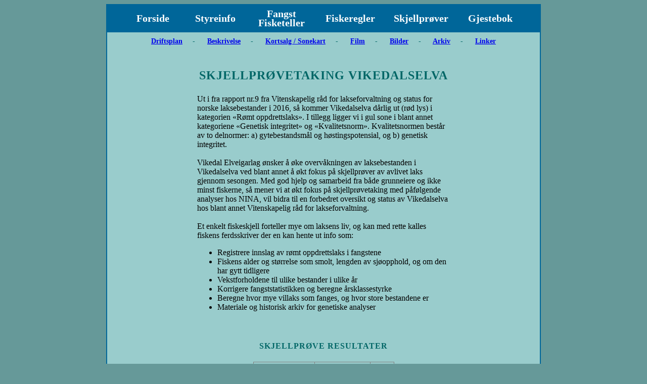

--- FILE ---
content_type: text/html; charset=UTF-8
request_url: https://vikedalselva.no/skjellprover.php
body_size: 2663
content:
<html>
<head>
<title>Vikedalselva</title>
<link rel="icon" href="favicon.ico" type="image/x-icon">
<link rel="shortcut icon" href="/favicon.ico" type="image/x-icon">
<link rel="stylesheet" type="text/css" href="style.css?v=1768952391" />
<META name="description" content="">
<META name="keywords" content="">

<META NAME="author" CONTENT="www.gilje.nu">
<META NAME="ROBOTS" CONTENT="ALL">
</head>
<body bgcolor="#669999">

<table cellpadding="0" cellspacing="0" id="main_tb">


<tr><td>
	 <table cellpadding="0" cellspacing="0" id="menu_mid">
  <tr>
   <td width="45"></td>
   <td id="menu_line_mid">
    <a href="index.php">Forside</a>
   </td> 
   <td id="menu_line_mid">
	<a href="informasjon.php">Styreinfo</a>
   </td>
   <td id="menu_line_mid">
	<a href="fangst_sms.php">Fangst<br/> Fisketeller</a>
   </td>
   <td id="menu_line_mid">
	<a href="fiskeregler.php">Fiskeregler</a>
   </td>
   <td id="menu_line_mid">
	<a href="skjellprover.php">Skjellprøver</a>
   </td>
   <td id="menu_line_mid">
	<a href="gjestebok.php">Gjestebok</a>
   </td> 
   <td width="44"></td>
  </tr>
 </table>

 <div id="submenu">
	<a href="driftsplan.php">Driftsplan</a>&nbsp;&nbsp;&nbsp;&nbsp;&nbsp;-&nbsp;&nbsp;&nbsp;&nbsp;&nbsp;
	<a href="fiske.php">Beskrivelse</a>&nbsp;&nbsp;&nbsp;&nbsp;&nbsp;-&nbsp;&nbsp;&nbsp;&nbsp;&nbsp;
	<a href="kart.php">Kortsalg / Sonekart</a>&nbsp;&nbsp;&nbsp;&nbsp;&nbsp;-&nbsp;&nbsp;&nbsp;&nbsp;&nbsp;
	<a href="film.php">Film</a>&nbsp;&nbsp;&nbsp;&nbsp;&nbsp;-&nbsp;&nbsp;&nbsp;&nbsp;&nbsp;
	<a href="bilder.php">Bilder</a>&nbsp;&nbsp;&nbsp;&nbsp;&nbsp;-&nbsp;&nbsp;&nbsp;&nbsp;&nbsp;
	<a href="arkiv.php">Arkiv</a>&nbsp;&nbsp;&nbsp;&nbsp;&nbsp;-&nbsp;&nbsp;&nbsp;&nbsp;&nbsp;
	<a href="linker.php">Linker</a>

</div></td></tr>
<tr><td id="main_tb_cont"> 
 <table align="center" width="850">
<tr><td align="center">
	<div  id="fiskereglar">
		<br><center><h3>SKJELLPRØVETAKING VIKEDALSELVA</h3></center>
		Ut i fra rapport nr.9 fra Vitenskapelig råd for lakseforvaltning og status for norske laksebestander i 2016, så kommer Vikedalselva dårlig ut (rød lys) i kategorien «Rømt oppdrettslaks». I tillegg ligger vi i gul sone i blant annet kategoriene «Genetisk integritet» og «Kvalitetsnorm». Kvalitetsnormen består av to delnormer: a) gytebestandsmål og høstingspotensial, og b) genetisk integritet.
		<br /><br />
		Vikedal Elveigarlag ønsker å øke overvåkningen av laksebestanden i Vikedalselva ved blant annet å økt fokus på skjellprøver av avlivet laks gjennom sesongen. Med god hjelp og samarbeid fra både grunneiere og ikke minst fiskerne, så mener vi at økt fokus på skjellprøvetaking med påfølgende analyser hos NINA, vil bidra til en forbedret oversikt og status av Vikedalselva hos blant annet Vitenskapelig råd for lakseforvaltning.
		<br /><br />
		Et enkelt fiskeskjell forteller mye om laksens liv, og kan med rette kalles fiskens ferdsskriver der en kan hente ut info som:
		<ul>
			<li>Registrere innslag av rømt oppdrettslaks i fangstene</li>
			<li>Fiskens alder og størrelse som smolt, lengden av sjøopphold, og om den har gytt tidligere</li>
			<li>Vekstforholdene til ulike bestander i ulike år</li>
			<li>Korrigere fangststatistikken og beregne årsklassestyrke</li>
			<li>Beregne hvor mye villaks som fanges, og hvor store bestandene er</li>
			<li>Materiale og historisk arkiv for genetiske analyser</li>
		</ul>
	</div>
	</td></tr>
	
	<tr><td align="center">
	<div id="fiskereglar">
		<br><center><h4>SKJELLPRØVE RESULTATER</h4>
		<table id="skjellrapport">
			<tr><td></td><td>2018</td><td>2019</td></tr>
			<tr><td>Sportsfiske</td><td><a href="dl/skjell_sport_2018.pdf">Skjellanalyser</a></td><td></td></tr>
			<tr><td>Høstfiske</td><td><a href="dl/skjell_host_2018.pdf">Skjellanalyser</a></td><td></td></tr>
			<tr><td>Oppsummering</td><td><a href="dl/skjell_2018.pdf">Rapport</a></td><td></td></tr>
		</table>
		</center>
	</div>
	</td></tr>

	<tr><td align="center">
	<div  id="fiskereglar">
		<br><center><h4>SLIK TAR DU SKJELLPRØVER FRA LAKS</h4></center>
		<img src="img/skjellprove_info.jpg" width="500"><br /><br />
		Skjellprøven tas i bakkant av ryggfinnen og rett over sidelinjen. Fra den avlivede laksen tas rundt 30 skjell med kniv. Unngå skinn og slim i skjellprøven.
		<br /><br />
		Skjellprøven oppbevares i NINAs skjellkonvolutter og husk å fyll ut informasjon om fisken, samt info om fiskeren. Om du ønsker å vite mer om fisken din legger du inn mobil nummer.  Du vil da motta en SMS med resultater fra skjellanalysen. NB! Ikke pakk skjellprøven i plast - dette kan medføre at prøven ikke tørker skikkelig og at DNA-materialet i skjellene degraderes
		<br /><br />
		<img src="img/skjellprove.jpg" width="500"><br />
		Eksempel på utfylt skjellkonvolutt for villaks som er avlivet.
		<ul>
			<li><a href="dl/skjellveiledning.pdf">Veiledning for skjellprøvetaking (PDF)</a></li>
			<li><a href="dl/lakseskjell_norsk.pdf">Skjellprøver fra laksefisk (PDF)</a></li>
			<li><a href="dl/lakseskjell_engelsk.pdf">Scale samples from salmonids (PDF)</a></li>
		</ul>
	</div>
	</td></tr>
	
	<tr><td align="center">
	<div id="fiskereglar">
		<br><center><h4>INNLEVERING AV SKJELLPRØVE KONVOLUTTER</h4></center>
		Skjellprøven konvolutter kan fås av kortselger, oppsynsmann Jostein Hallingstad (mobil 932 23 545) eller på Joker Vikedal.
		<br /><br />
		Ferdigutfylte konvolutter med skjellprøver kan leveres inn til Vikedal Elveigarlag’s skjellprøve postkasser på informasjonstavlen ved ØRNES BRUA eller ved inngangen til VIKEDAL PIZZA i sentrum. Alternativ levers de i egne postkasser på hver sone, der grunneier eller hjelpsomme fiskere bringer de videre til Elveigarlagets skjellprøvekasser ved passende anledninger.
		<br /><br />
		<img src="img/skjellprove_post1.jpg" width="200">&nbsp;&nbsp;&nbsp;&nbsp;&nbsp;&nbsp;&nbsp;&nbsp;&nbsp;&nbsp;<img src="img/skjellprove_post2.jpg" width="200"><br>
		Skjellprøvekasse ved Ørnesbrua og ved Vikedal Pizza
		<br><br>
		På forhand takk for samarbeidet!
	</div>
	</td></tr>

	<tr><td align="center">
		<div  id="fiskereglar">
		&nbsp;<br /><br />
		</div>
	</td></tr>

 </table>
       
  </td></tr>
  <tr><td height="25" valign="middle" width="100%"> 
        <div align="center"><a href="http://www.gilje.nu/" alt="Gilje Web"><img border="0" src="https://www.gilje.nu/img/slogo.gif" alt="Gilje Web"></a></font></div>
  </td>
 </tr>
</table>
<br><br>
<script type="text/javascript">
var sc_project=10339960; 
var sc_invisible=1; 
var sc_security="7845579b"; 
var scJsHost = (("https:" == document.location.protocol) ?
"https://secure." : "http://www.");
document.write("<sc"+"ript type='text/javascript' src='" +
scJsHost+
"statcounter.com/counter/counter.js'></"+"script>");
</script>
<noscript><div class="statcounter"><a title="shopify visitor
statistics" href="http://statcounter.com/shopify/"
target="_blank"><img class="statcounter"
src="http://c.statcounter.com/10339960/0/7845579b/1/"
alt="shopify visitor statistics"></a></div></noscript>
</body>
</html>



--- FILE ---
content_type: text/css
request_url: https://vikedalselva.no/style.css?v=1768952391
body_size: 759
content:
body {
	text-align: center;
}

#main_tb {
	width: 860px;
	align: center;
	margin-left: auto;
	margin-right: auto;
	margin-top: 2px;
}
#NLE_logo {
	background-color: #99cccc; 
	border: 2px solid #069; 
	border-bottom: 1px solid #069; 
}
#menu {
	padding-top: 15px;
}
#menu, #menu_mid, #menu_sub {
	color:#fff; 
	background-color: #99cccc; 
	font-size:14px; 
	line-height: 16px; 
	font-weight:bold;
	font-family: Times New Roman, sans-serif;
	border-left: 2px solid #069;
	border-right: 2px solid #069;
}
#menu_mid {
	background-color: #069;
	padding: 10px;
}
#menu_sub {
	background-color: #99cccc; 
	border-right: 2px solid #069; 
	border-left: 2px solid #069;
}
#menu_line_top, #menu_line_top_right {
	width: 200px; //178
	height: 45px;
	text-align: center;
	vertical-align: bottom;
	/* background: url('img/wave_top.gif'); */
}
#menu_line_top_right {
	width: 89px;
}
#menu_line_mid {
	width: 178px;
	height: 20px;
	text-align: center;
	font-size:20px; 
	line-height: 18px; 
}
#menu_line_sub_left {
	width: 89px;
	/* background: url('img/wave_sub_left.gif'); */
}
#menu_line_sub {
	width: 178px;
	height: 45px;
	text-align: center;
	vertical-align: top;
	/* background: url('img/wave_sub.gif'); */
}
#main_tb_cont {
	height: 500px;
	vertical-align: top;
	background-color: #99cccc;
	border: 2px solid #069; 
	border-top: none;
}
#submenu {
	color: #006666; 
	text-align: center;
	vertical-align: top;
	background-color: #99cccc; 
	font-size:14px; 
	line-height: 16px; 
	font-weight:bold;
	font-family: Times New Roman, sans-serif;
	border-left: 2px solid #069;
	border-right: 2px solid #069;
	padding-top: 10px;
	}
#fiskereglar {
	text-align:left;
	width: 500px;
}
#NVE {
	font-size:20px;
	color: white; 
	text-align: center;
	background-color: #069;
}
h1 {
	color: #006666; 
	font-size: 32px; 
	letter-spacing: 2px; 
	font-weight: bold;
	line-height: 21px;
}
h2 {
 	color: #006666; 
	font-size: 28px; 
	letter-spacing: 1px; 
	font-weight: bold;
	line-height: 18px
}
h3 {
 	color: #006666; 
	font-size: 24px; 
	letter-spacing: 1px; 
	font-weight: bold;
	line-height: 28px
}
h4 {
 	color: #006666; 
	font-size: 16px; 
	letter-spacing: 1px; 
	font-weight: bold;
	line-height: 18px
}
.thumbnail {
	float: left;
	width: 120px;
	margin: 0 15px 15px 0;
}
.thumbnail2 {
	float: left;
	width: 200px;
	height: 235px;
	margin: 0 10px 10px 0;
	align: center;
	text-align: center;
}
.statistikk {
	border-collapse: collapse;
}
.statistikk th {
	text-align: center;
	padding: 5px;
	padding-left: 10px;
	padding-right: 10px;
	border: 1px solid grey;
}
.statistikk td {
	text-align: center;
	padding: 5px;
	padding-left: 7px;
	padding-right: 7px;
	border: 1px solid grey;
}
#skjellrapport {
	border-collapse: collapse;
	text-align: center;
	padding: 5px;
	font-weight: bold;
}
#skjellrapport td {
	text-align: center;
	padding: 5px;
	padding-left: 7px;
	padding-right: 7px;
	border: 1px solid grey;
}
#empty_cell {
	border:0px;
}
#menu A:link, #menu_mid A:link, #menu_sub A:link { color: #ffffff; text-decoration: none; }
#menu A:visited, #menu_mid A:visited, #menu_sub A:visited { color: #66ffff; text-decoration: none; }
#menu A:active, #menu_mid A:active, #menu_sub A:active { color: #66cccc; text-decoration: none; }
#menu A:hover, #menu_mid A:hover, #menu_sub A:hover { color: #66ccff; text-decoration: underline; }





	